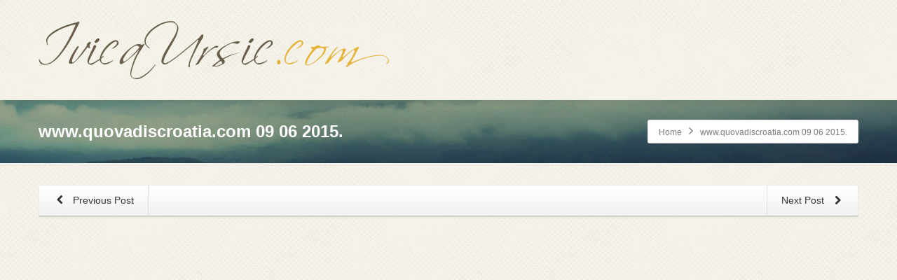

--- FILE ---
content_type: text/html; charset=utf-8
request_url: https://ivicaursic.com/www-quovadiscroatia-com-09-06-2015/
body_size: 11547
content:
<!DOCTYPE html>
<html class="no-js html-loading wf-active modern-browser responsive" lang="hr">
<head>
  <meta http-equiv="content-type" content="text/html; charset=utf-8">
  <meta name="viewport" content="width=device-width, maximum-scale=1.0, minimum-scale=1.0">
  <title>www.quovadiscroatia.com 09 06 2015. &#8211; Ivica Ursić</title>
  <style>
  img:is([sizes="auto" i], [sizes^="auto," i]) { contain-intrinsic-size: 3000px 1500px }
  </style>
  <link rel="alternate" type="application/rss+xml" title="Ivica Ursić &raquo; Kanal" href="/feed/">
  <script type="text/javascript">
  /* <![CDATA[ */
  window._wpemojiSettings = {"baseUrl":"https:\/\/s.w.org\/images\/core\/emoji\/15.1.0\/72x72\/","ext":".png","svgUrl":"https:\/\/s.w.org\/images\/core\/emoji\/15.1.0\/svg\/","svgExt":".svg","source":{"concatemoji":"https:\/\/ivicaursic.com\/wp-includes\/js\/wp-emoji-release.min.js?ver=6.8"}};
  /*! This file is auto-generated */
  !function(i,n){var o,s,e;function c(e){try{var t={supportTests:e,timestamp:(new Date).valueOf()};sessionStorage.setItem(o,JSON.stringify(t))}catch(e){}}function p(e,t,n){e.clearRect(0,0,e.canvas.width,e.canvas.height),e.fillText(t,0,0);var t=new Uint32Array(e.getImageData(0,0,e.canvas.width,e.canvas.height).data),r=(e.clearRect(0,0,e.canvas.width,e.canvas.height),e.fillText(n,0,0),new Uint32Array(e.getImageData(0,0,e.canvas.width,e.canvas.height).data));return t.every(function(e,t){return e===r[t]})}function u(e,t,n){switch(t){case"flag":return n(e,"\ud83c\udff3\ufe0f\u200d\u26a7\ufe0f","\ud83c\udff3\ufe0f\u200b\u26a7\ufe0f")?!1:!n(e,"\ud83c\uddfa\ud83c\uddf3","\ud83c\uddfa\u200b\ud83c\uddf3")&&!n(e,"\ud83c\udff4\udb40\udc67\udb40\udc62\udb40\udc65\udb40\udc6e\udb40\udc67\udb40\udc7f","\ud83c\udff4\u200b\udb40\udc67\u200b\udb40\udc62\u200b\udb40\udc65\u200b\udb40\udc6e\u200b\udb40\udc67\u200b\udb40\udc7f");case"emoji":return!n(e,"\ud83d\udc26\u200d\ud83d\udd25","\ud83d\udc26\u200b\ud83d\udd25")}return!1}function f(e,t,n){var r="undefined"!=typeof WorkerGlobalScope&&self instanceof WorkerGlobalScope?new OffscreenCanvas(300,150):i.createElement("canvas"),a=r.getContext("2d",{willReadFrequently:!0}),o=(a.textBaseline="top",a.font="600 32px Arial",{});return e.forEach(function(e){o[e]=t(a,e,n)}),o}function t(e){var t=i.createElement("script");t.src=e,t.defer=!0,i.head.appendChild(t)}"undefined"!=typeof Promise&&(o="wpEmojiSettingsSupports",s=["flag","emoji"],n.supports={everything:!0,everythingExceptFlag:!0},e=new Promise(function(e){i.addEventListener("DOMContentLoaded",e,{once:!0})}),new Promise(function(t){var n=function(){try{var e=JSON.parse(sessionStorage.getItem(o));if("object"==typeof e&&"number"==typeof e.timestamp&&(new Date).valueOf()<e.timestamp+604800&&"object"==typeof e.supportTests)return e.supportTests}catch(e){}return null}();if(!n){if("undefined"!=typeof Worker&&"undefined"!=typeof OffscreenCanvas&&"undefined"!=typeof URL&&URL.createObjectURL&&"undefined"!=typeof Blob)try{var e="postMessage("+f.toString()+"("+[JSON.stringify(s),u.toString(),p.toString()].join(",")+"));",r=new Blob([e],{type:"text/javascript"}),a=new Worker(URL.createObjectURL(r),{name:"wpTestEmojiSupports"});return void(a.onmessage=function(e){c(n=e.data),a.terminate(),t(n)})}catch(e){}c(n=f(s,u,p))}t(n)}).then(function(e){for(var t in e)n.supports[t]=e[t],n.supports.everything=n.supports.everything&&n.supports[t],"flag"!==t&&(n.supports.everythingExceptFlag=n.supports.everythingExceptFlag&&n.supports[t]);n.supports.everythingExceptFlag=n.supports.everythingExceptFlag&&!n.supports.flag,n.DOMReady=!1,n.readyCallback=function(){n.DOMReady=!0}}).then(function(){return e}).then(function(){var e;n.supports.everything||(n.readyCallback(),(e=n.source||{}).concatemoji?t(e.concatemoji):e.wpemoji&&e.twemoji&&(t(e.twemoji),t(e.wpemoji)))}))}((window,document),window._wpemojiSettings);
  /* ]]> */
  </script>
  <script type="text/javascript" src="//use.typekit.net/pgb4snz.js"></script>
  <script type="text/javascript">
  try{Typekit.load({
     active: function() {}
  });}catch(e){}
  </script>
  <style id='wp-emoji-styles-inline-css' type='text/css'>

        img.wp-smiley, img.emoji {
                display: inline !important;
                border: none !important;
                box-shadow: none !important;
                height: 1em !important;
                width: 1em !important;
                margin: 0 0.07em !important;
                vertical-align: -0.1em !important;
                background: none !important;
                padding: 0 !important;
        }
  </style>
  <link rel='stylesheet' id='wp-block-library-css' href='/wp-includes/css/dist/block-library/style.min.css?ver=6.8' type='text/css' media='all'>
  <style id='wp-block-library-theme-inline-css' type='text/css'>
  .wp-block-audio :where(figcaption){color:#555;font-size:13px;text-align:center}.is-dark-theme .wp-block-audio :where(figcaption){color:#ffffffa6}.wp-block-audio{margin:0 0 1em}.wp-block-code{border:1px solid #ccc;border-radius:4px;font-family:Menlo,Consolas,monaco,monospace;padding:.8em 1em}.wp-block-embed :where(figcaption){color:#555;font-size:13px;text-align:center}.is-dark-theme .wp-block-embed :where(figcaption){color:#ffffffa6}.wp-block-embed{margin:0 0 1em}.blocks-gallery-caption{color:#555;font-size:13px;text-align:center}.is-dark-theme .blocks-gallery-caption{color:#ffffffa6}:root :where(.wp-block-image figcaption){color:#555;font-size:13px;text-align:center}.is-dark-theme :root :where(.wp-block-image figcaption){color:#ffffffa6}.wp-block-image{margin:0 0 1em}.wp-block-pullquote{border-bottom:4px solid;border-top:4px solid;color:currentColor;margin-bottom:1.75em}.wp-block-pullquote cite,.wp-block-pullquote footer,.wp-block-pullquote__citation{color:currentColor;font-size:.8125em;font-style:normal;text-transform:uppercase}.wp-block-quote{border-left:.25em solid;margin:0 0 1.75em;padding-left:1em}.wp-block-quote cite,.wp-block-quote footer{color:currentColor;font-size:.8125em;font-style:normal;position:relative}.wp-block-quote:where(.has-text-align-right){border-left:none;border-right:.25em solid;padding-left:0;padding-right:1em}.wp-block-quote:where(.has-text-align-center){border:none;padding-left:0}.wp-block-quote.is-large,.wp-block-quote.is-style-large,.wp-block-quote:where(.is-style-plain){border:none}.wp-block-search .wp-block-search__label{font-weight:700}.wp-block-search__button{border:1px solid #ccc;padding:.375em .625em}:where(.wp-block-group.has-background){padding:1.25em 2.375em}.wp-block-separator.has-css-opacity{opacity:.4}.wp-block-separator{border:none;border-bottom:2px solid;margin-left:auto;margin-right:auto}.wp-block-separator.has-alpha-channel-opacity{opacity:1}.wp-block-separator:not(.is-style-wide):not(.is-style-dots){width:100px}.wp-block-separator.has-background:not(.is-style-dots){border-bottom:none;height:1px}.wp-block-separator.has-background:not(.is-style-wide):not(.is-style-dots){height:2px}.wp-block-table{margin:0 0 1em}.wp-block-table td,.wp-block-table th{word-break:normal}.wp-block-table :where(figcaption){color:#555;font-size:13px;text-align:center}.is-dark-theme .wp-block-table :where(figcaption){color:#ffffffa6}.wp-block-video :where(figcaption){color:#555;font-size:13px;text-align:center}.is-dark-theme .wp-block-video :where(figcaption){color:#ffffffa6}.wp-block-video{margin:0 0 1em}:root :where(.wp-block-template-part.has-background){margin-bottom:0;margin-top:0;padding:1.25em 2.375em}
  </style>
  <style id='classic-theme-styles-inline-css' type='text/css'>
  /*! This file is auto-generated */
  .wp-block-button__link{color:#fff;background-color:#32373c;border-radius:9999px;box-shadow:none;text-decoration:none;padding:calc(.667em + 2px) calc(1.333em + 2px);font-size:1.125em}.wp-block-file__button{background:#32373c;color:#fff;text-decoration:none}
  </style>
  <style id='global-styles-inline-css' type='text/css'>
  :root{--wp--preset--aspect-ratio--square: 1;--wp--preset--aspect-ratio--4-3: 4/3;--wp--preset--aspect-ratio--3-4: 3/4;--wp--preset--aspect-ratio--3-2: 3/2;--wp--preset--aspect-ratio--2-3: 2/3;--wp--preset--aspect-ratio--16-9: 16/9;--wp--preset--aspect-ratio--9-16: 9/16;--wp--preset--color--black: #000000;--wp--preset--color--cyan-bluish-gray: #abb8c3;--wp--preset--color--white: #ffffff;--wp--preset--color--pale-pink: #f78da7;--wp--preset--color--vivid-red: #cf2e2e;--wp--preset--color--luminous-vivid-orange: #ff6900;--wp--preset--color--luminous-vivid-amber: #fcb900;--wp--preset--color--light-green-cyan: #7bdcb5;--wp--preset--color--vivid-green-cyan: #00d084;--wp--preset--color--pale-cyan-blue: #8ed1fc;--wp--preset--color--vivid-cyan-blue: #0693e3;--wp--preset--color--vivid-purple: #9b51e0;--wp--preset--gradient--vivid-cyan-blue-to-vivid-purple: linear-gradient(135deg,rgba(6,147,227,1) 0%,rgb(155,81,224) 100%);--wp--preset--gradient--light-green-cyan-to-vivid-green-cyan: linear-gradient(135deg,rgb(122,220,180) 0%,rgb(0,208,130) 100%);--wp--preset--gradient--luminous-vivid-amber-to-luminous-vivid-orange: linear-gradient(135deg,rgba(252,185,0,1) 0%,rgba(255,105,0,1) 100%);--wp--preset--gradient--luminous-vivid-orange-to-vivid-red: linear-gradient(135deg,rgba(255,105,0,1) 0%,rgb(207,46,46) 100%);--wp--preset--gradient--very-light-gray-to-cyan-bluish-gray: linear-gradient(135deg,rgb(238,238,238) 0%,rgb(169,184,195) 100%);--wp--preset--gradient--cool-to-warm-spectrum: linear-gradient(135deg,rgb(74,234,220) 0%,rgb(151,120,209) 20%,rgb(207,42,186) 40%,rgb(238,44,130) 60%,rgb(251,105,98) 80%,rgb(254,248,76) 100%);--wp--preset--gradient--blush-light-purple: linear-gradient(135deg,rgb(255,206,236) 0%,rgb(152,150,240) 100%);--wp--preset--gradient--blush-bordeaux: linear-gradient(135deg,rgb(254,205,165) 0%,rgb(254,45,45) 50%,rgb(107,0,62) 100%);--wp--preset--gradient--luminous-dusk: linear-gradient(135deg,rgb(255,203,112) 0%,rgb(199,81,192) 50%,rgb(65,88,208) 100%);--wp--preset--gradient--pale-ocean: linear-gradient(135deg,rgb(255,245,203) 0%,rgb(182,227,212) 50%,rgb(51,167,181) 100%);--wp--preset--gradient--electric-grass: linear-gradient(135deg,rgb(202,248,128) 0%,rgb(113,206,126) 100%);--wp--preset--gradient--midnight: linear-gradient(135deg,rgb(2,3,129) 0%,rgb(40,116,252) 100%);--wp--preset--font-size--small: 13px;--wp--preset--font-size--medium: 20px;--wp--preset--font-size--large: 36px;--wp--preset--font-size--x-large: 42px;--wp--preset--spacing--20: 0.44rem;--wp--preset--spacing--30: 0.67rem;--wp--preset--spacing--40: 1rem;--wp--preset--spacing--50: 1.5rem;--wp--preset--spacing--60: 2.25rem;--wp--preset--spacing--70: 3.38rem;--wp--preset--spacing--80: 5.06rem;--wp--preset--shadow--natural: 6px 6px 9px rgba(0, 0, 0, 0.2);--wp--preset--shadow--deep: 12px 12px 50px rgba(0, 0, 0, 0.4);--wp--preset--shadow--sharp: 6px 6px 0px rgba(0, 0, 0, 0.2);--wp--preset--shadow--outlined: 6px 6px 0px -3px rgba(255, 255, 255, 1), 6px 6px rgba(0, 0, 0, 1);--wp--preset--shadow--crisp: 6px 6px 0px rgba(0, 0, 0, 1);}:where(.is-layout-flex){gap: 0.5em;}:where(.is-layout-grid){gap: 0.5em;}body .is-layout-flex{display: flex;}.is-layout-flex{flex-wrap: wrap;align-items: center;}.is-layout-flex > :is(*, div){margin: 0;}body .is-layout-grid{display: grid;}.is-layout-grid > :is(*, div){margin: 0;}:where(.wp-block-columns.is-layout-flex){gap: 2em;}:where(.wp-block-columns.is-layout-grid){gap: 2em;}:where(.wp-block-post-template.is-layout-flex){gap: 1.25em;}:where(.wp-block-post-template.is-layout-grid){gap: 1.25em;}.has-black-color{color: var(--wp--preset--color--black) !important;}.has-cyan-bluish-gray-color{color: var(--wp--preset--color--cyan-bluish-gray) !important;}.has-white-color{color: var(--wp--preset--color--white) !important;}.has-pale-pink-color{color: var(--wp--preset--color--pale-pink) !important;}.has-vivid-red-color{color: var(--wp--preset--color--vivid-red) !important;}.has-luminous-vivid-orange-color{color: var(--wp--preset--color--luminous-vivid-orange) !important;}.has-luminous-vivid-amber-color{color: var(--wp--preset--color--luminous-vivid-amber) !important;}.has-light-green-cyan-color{color: var(--wp--preset--color--light-green-cyan) !important;}.has-vivid-green-cyan-color{color: var(--wp--preset--color--vivid-green-cyan) !important;}.has-pale-cyan-blue-color{color: var(--wp--preset--color--pale-cyan-blue) !important;}.has-vivid-cyan-blue-color{color: var(--wp--preset--color--vivid-cyan-blue) !important;}.has-vivid-purple-color{color: var(--wp--preset--color--vivid-purple) !important;}.has-black-background-color{background-color: var(--wp--preset--color--black) !important;}.has-cyan-bluish-gray-background-color{background-color: var(--wp--preset--color--cyan-bluish-gray) !important;}.has-white-background-color{background-color: var(--wp--preset--color--white) !important;}.has-pale-pink-background-color{background-color: var(--wp--preset--color--pale-pink) !important;}.has-vivid-red-background-color{background-color: var(--wp--preset--color--vivid-red) !important;}.has-luminous-vivid-orange-background-color{background-color: var(--wp--preset--color--luminous-vivid-orange) !important;}.has-luminous-vivid-amber-background-color{background-color: var(--wp--preset--color--luminous-vivid-amber) !important;}.has-light-green-cyan-background-color{background-color: var(--wp--preset--color--light-green-cyan) !important;}.has-vivid-green-cyan-background-color{background-color: var(--wp--preset--color--vivid-green-cyan) !important;}.has-pale-cyan-blue-background-color{background-color: var(--wp--preset--color--pale-cyan-blue) !important;}.has-vivid-cyan-blue-background-color{background-color: var(--wp--preset--color--vivid-cyan-blue) !important;}.has-vivid-purple-background-color{background-color: var(--wp--preset--color--vivid-purple) !important;}.has-black-border-color{border-color: var(--wp--preset--color--black) !important;}.has-cyan-bluish-gray-border-color{border-color: var(--wp--preset--color--cyan-bluish-gray) !important;}.has-white-border-color{border-color: var(--wp--preset--color--white) !important;}.has-pale-pink-border-color{border-color: var(--wp--preset--color--pale-pink) !important;}.has-vivid-red-border-color{border-color: var(--wp--preset--color--vivid-red) !important;}.has-luminous-vivid-orange-border-color{border-color: var(--wp--preset--color--luminous-vivid-orange) !important;}.has-luminous-vivid-amber-border-color{border-color: var(--wp--preset--color--luminous-vivid-amber) !important;}.has-light-green-cyan-border-color{border-color: var(--wp--preset--color--light-green-cyan) !important;}.has-vivid-green-cyan-border-color{border-color: var(--wp--preset--color--vivid-green-cyan) !important;}.has-pale-cyan-blue-border-color{border-color: var(--wp--preset--color--pale-cyan-blue) !important;}.has-vivid-cyan-blue-border-color{border-color: var(--wp--preset--color--vivid-cyan-blue) !important;}.has-vivid-purple-border-color{border-color: var(--wp--preset--color--vivid-purple) !important;}.has-vivid-cyan-blue-to-vivid-purple-gradient-background{background: var(--wp--preset--gradient--vivid-cyan-blue-to-vivid-purple) !important;}.has-light-green-cyan-to-vivid-green-cyan-gradient-background{background: var(--wp--preset--gradient--light-green-cyan-to-vivid-green-cyan) !important;}.has-luminous-vivid-amber-to-luminous-vivid-orange-gradient-background{background: var(--wp--preset--gradient--luminous-vivid-amber-to-luminous-vivid-orange) !important;}.has-luminous-vivid-orange-to-vivid-red-gradient-background{background: var(--wp--preset--gradient--luminous-vivid-orange-to-vivid-red) !important;}.has-very-light-gray-to-cyan-bluish-gray-gradient-background{background: var(--wp--preset--gradient--very-light-gray-to-cyan-bluish-gray) !important;}.has-cool-to-warm-spectrum-gradient-background{background: var(--wp--preset--gradient--cool-to-warm-spectrum) !important;}.has-blush-light-purple-gradient-background{background: var(--wp--preset--gradient--blush-light-purple) !important;}.has-blush-bordeaux-gradient-background{background: var(--wp--preset--gradient--blush-bordeaux) !important;}.has-luminous-dusk-gradient-background{background: var(--wp--preset--gradient--luminous-dusk) !important;}.has-pale-ocean-gradient-background{background: var(--wp--preset--gradient--pale-ocean) !important;}.has-electric-grass-gradient-background{background: var(--wp--preset--gradient--electric-grass) !important;}.has-midnight-gradient-background{background: var(--wp--preset--gradient--midnight) !important;}.has-small-font-size{font-size: var(--wp--preset--font-size--small) !important;}.has-medium-font-size{font-size: var(--wp--preset--font-size--medium) !important;}.has-large-font-size{font-size: var(--wp--preset--font-size--large) !important;}.has-x-large-font-size{font-size: var(--wp--preset--font-size--x-large) !important;}
  :where(.wp-block-post-template.is-layout-flex){gap: 1.25em;}:where(.wp-block-post-template.is-layout-grid){gap: 1.25em;}
  :where(.wp-block-columns.is-layout-flex){gap: 2em;}:where(.wp-block-columns.is-layout-grid){gap: 2em;}
  :root :where(.wp-block-pullquote){font-size: 1.5em;line-height: 1.6;}
  </style>
  <link rel='stylesheet' id='contact-form-7-css' href='/wp-content/plugins/contact-form-7/includes/css/styles.css?ver=6.0.6' type='text/css' media='all'>
  <link rel='stylesheet' id='wrve-css-css' href='/wp-content/plugins/responsive-video-embed/css/rve.min.css?ver=6.8' type='text/css' media='all'>
  <link rel='stylesheet' id='theme-frontend-style-css' href='/wp-content/themes/envision/lib/css/style.min.css?ver=3.7.0' type='text/css' media='all'>
  <link rel='stylesheet' id='theme-bootstrap-responsive-1170-css' href='/wp-content/themes/envision/lib/css/bootstrap-responsive-1170.min.css?ver=3.7.0' type='text/css' media='all'>
  <link rel='stylesheet' id='theme-fontawesome-css' href='/wp-content/themes/envision/includes/modules/module.fontawesome/source/css/font-awesome.min.css?ver=3.7.0' type='text/css' media='all'>
  <link rel='stylesheet' id='theme-icomoon-css' href='/wp-content/themes/envision/includes/modules/module.icomoon/source/css/icomoon.css?ver=3.7.0' type='text/css' media='all'>
  <link rel='stylesheet' id='theme-skin' href='/wp-content/uploads/2022/01/Default-Skin_54ce98c851b37c14ba88fe891dd1e475.css?8rEW2IYCKH' type='text/css' media='all'>
  <script type='text/javascript'>
  var CloudFwOp = {"themeurl":"https:\/\/ivicaursic.com\/wp-content\/themes\/envision","ajaxUrl":"https:\/\/ivicaursic.com\/wp-admin\/admin-ajax.php","device":"widescreen","RTL":false,"SSL":true,"protocol":"https","responsive":true,"lang":"hr","sticky_header":false,"header_overlapping":false,"navigation_event":"hover","sticky_header_offset":0,"nav_hover_delay":"0","uniform_elements":true,"disable_prettyphoto_on_mobile":true,"text_close":"Close","gallery_overlay_opacity":"90"};
  </script>
  <script type="text/javascript" src="/wp-includes/js/jquery/jquery.min.js?ver=3.7.1" id="jquery-core-js"></script>
  <script type="text/javascript" src="/wp-includes/js/jquery/jquery-migrate.min.js?ver=3.4.1" id="jquery-migrate-js"></script>
  <script type="text/javascript" src="/wp-content/plugins/revslider/public/assets/js/rbtools.min.js?ver=6.6.16" async id="tp-tools-js"></script>
  <script type="text/javascript" src="/wp-content/plugins/revslider/public/assets/js/rs6.min.js?ver=6.6.16" async id="revmin-js"></script>
  <link rel="https://api.w.org/" href="/wp-json/">
  <link rel="alternate" title="JSON" type="application/json" href="/wp-json/wp/v2/posts/1566">
  <link rel="EditURI" type="application/rsd+xml" title="RSD" href="/xmlrpc.php?rsd">
  <link rel="canonical" href="/www-quovadiscroatia-com-09-06-2015/">
  <link rel='shortlink' href='/?p=1566'>
  <link rel="alternate" title="oEmbed (JSON)" type="application/json+oembed" href="/wp-json/oembed/1.0/embed?url=https%3A%2F%2Fivicaursic.com%2Fwww-quovadiscroatia-com-09-06-2015%2F">
  <link rel="alternate" title="oEmbed (XML)" type="text/xml+oembed" href="/wp-json/oembed/1.0/embed?url=https%3A%2F%2Fivicaursic.com%2Fwww-quovadiscroatia-com-09-06-2015%2F&#038;format=xml">
  <link rel="shortcut icon" href="/wp-content/uploads/2015/08/Untitled-1.ico">
  <link rel='stylesheet' id='rs-plugin-settings-css' href='/wp-content/plugins/revslider/public/assets/css/rs6.css?ver=6.6.16' type='text/css' media='all'>
  <style id='rs-plugin-settings-inline-css' type='text/css'>
  .tp-caption.caption-primary{font-weight:300;font-size:30px;line-height:36px}.tp-caption.caption-white-background{padding:10px 20px;-moz-border-radius:3px;-webkit-border-radius:3px;border-radius:3px;font-weight:300;font-size:24px;line-height:30px;color:#0197ec;background-color:#fff;-webkit-box-shadow:0 1px 2px rgba(0,0,0,.25);-moz-box-shadow:0 1px 2px rgba(0,0,0,.25);box-shadow:0 1px 2px rgba(0,0,0,.25)}.tp-caption.caption-long-text{font-weight:300;font-size:20px;line-height:24px;color:#333;text-align:justify}.tp-caption.noshadow{}.tp-caption a{color:#ff7302;text-shadow:none;-webkit-transition:all 0.2s ease-out;-moz-transition:all 0.2s ease-out;-o-transition:all 0.2s ease-out;-ms-transition:all 0.2s ease-out}.tp-caption a:hover{color:#ffa902}
  </style>
  <style id="dynamic-css" type="text/css">
  #titlebar {background-image: url('/wp-content/uploads/2018/02/bg2.jpg');  -webkit-background-size: cover; -moz-background-size: cover; -o-background-size: cover; background-size: cover; filter: progid:DXImageTransform.Microsoft.AlphaImageLoader(src='/wp-content/uploads/2018/02/bg2.jpg',sizingMethod='scale'); -ms-filter: "progid:DXImageTransform.Microsoft.AlphaImageLoader(src='/wp-content/uploads/2018/02/bg2.jpg', sizingMethod='scale')";} #titlebar-title {color: #fff;} 
  </style>
  <link href="/player/video-js.css" rel="stylesheet" type="text/css">
  <script src="/player/video.js"></script>
  <link rel="icon" href="/wp-content/uploads/2020/08/logob.png" sizes="32x32">
  <link rel="icon" href="/wp-content/uploads/2020/08/logob.png" sizes="192x192">
  <link rel="apple-touch-icon" href="/wp-content/uploads/2020/08/logob.png">
  <meta name="msapplication-TileImage" content="https://ivicaursic.com/wp-content/uploads/2020/08/logob.png">
  <script>
  function setREVStartSize(e){
                        //window.requestAnimationFrame(function() {
                                window.RSIW = window.RSIW===undefined ? window.innerWidth : window.RSIW;
                                window.RSIH = window.RSIH===undefined ? window.innerHeight : window.RSIH;
                                try {
                                        var pw = document.getElementById(e.c).parentNode.offsetWidth,
                                                newh;
                                        pw = pw===0 || isNaN(pw) || (e.l=="fullwidth" || e.layout=="fullwidth") ? window.RSIW : pw;
                                        e.tabw = e.tabw===undefined ? 0 : parseInt(e.tabw);
                                        e.thumbw = e.thumbw===undefined ? 0 : parseInt(e.thumbw);
                                        e.tabh = e.tabh===undefined ? 0 : parseInt(e.tabh);
                                        e.thumbh = e.thumbh===undefined ? 0 : parseInt(e.thumbh);
                                        e.tabhide = e.tabhide===undefined ? 0 : parseInt(e.tabhide);
                                        e.thumbhide = e.thumbhide===undefined ? 0 : parseInt(e.thumbhide);
                                        e.mh = e.mh===undefined || e.mh=="" || e.mh==="auto" ? 0 : parseInt(e.mh,0);
                                        if(e.layout==="fullscreen" || e.l==="fullscreen")
                                                newh = Math.max(e.mh,window.RSIH);
                                        else{
                                                e.gw = Array.isArray(e.gw) ? e.gw : [e.gw];
                                                for (var i in e.rl) if (e.gw[i]===undefined || e.gw[i]===0) e.gw[i] = e.gw[i-1];
                                                e.gh = e.el===undefined || e.el==="" || (Array.isArray(e.el) && e.el.length==0)? e.gh : e.el;
                                                e.gh = Array.isArray(e.gh) ? e.gh : [e.gh];
                                                for (var i in e.rl) if (e.gh[i]===undefined || e.gh[i]===0) e.gh[i] = e.gh[i-1];
                                                                                        
                                                var nl = new Array(e.rl.length),
                                                        ix = 0,
                                                        sl;
                                                e.tabw = e.tabhide>=pw ? 0 : e.tabw;
                                                e.thumbw = e.thumbhide>=pw ? 0 : e.thumbw;
                                                e.tabh = e.tabhide>=pw ? 0 : e.tabh;
                                                e.thumbh = e.thumbhide>=pw ? 0 : e.thumbh;
                                                for (var i in e.rl) nl[i] = e.rl[i]<window.RSIW ? 0 : e.rl[i];
                                                sl = nl[0];
                                                for (var i in nl) if (sl>nl[i] && nl[i]>0) { sl = nl[i]; ix=i;}
                                                var m = pw>(e.gw[ix]+e.tabw+e.thumbw) ? 1 : (pw-(e.tabw+e.thumbw)) / (e.gw[ix]);
                                                newh =  (e.gh[ix] * m) + (e.tabh + e.thumbh);
                                        }
                                        var el = document.getElementById(e.c);
                                        if (el!==null && el) el.style.height = newh+"px";
                                        el = document.getElementById(e.c+"_wrapper");
                                        if (el!==null && el) {
                                                el.style.height = newh+"px";
                                                el.style.display = "block";
                                        }
                                } catch(e){
                                        console.log("Failure at Presize of Slider:" + e)
                                }
                        //});
                  };
  </script>
  <style type="text/css" id="wp-custom-css">
                        #comments {display: none;}

  .wp-block-embed__wrapper:before {
    padding-top: 0px!important;
  }               
  </style>
</head>
<body class="wp-singular post-template-default single single-post postid-1566 single-format-standard wp-embed-responsive wp-theme-envision run is-loaded-core-plugin layout--fullwidth ui--side-panel-position-left ui--mobile-navigation-style-default">
  <div id="side-panel-pusher">
    <div id="main-container">
      <div id="page-wrap">
        <header id="page-header" class="clearfix">
          <div id="header-container" class="header-style-1 logo-position-left navigation-position-right sticky-logo-position-left sticky-navigation-position-right no-stuck clearfix" data-responsive="{&quot;css&quot;:{&quot;padding-bottom&quot;:{&quot;phone&quot;:0,&quot;tablet&quot;:20,&quot;widescreen&quot;:0}}}">
            <div id="header-container-background"></div>
            <div class="container relative">
              <div id="logo">
                <a href="/"><img id="logo-desktop" class="visible-desktop" src="/wp-content/uploads/2018/02/logob.png" data-at2x="https://ivicaursic.com/wp-content/uploads/2018/02/logob2x.png" alt="Ivica Ursić" style="margin-top: 30px; margin-bottom: 30px;"> <img id="logo-tablet" class="visible-tablet" src="/wp-content/uploads/2018/02/logob.png" data-at2x="https://ivicaursic.com/wp-content/uploads/2018/02/logob2x.png" alt="Ivica Ursić" style="margin-top: 40px; margin-bottom: 20px;"> <img id="logo-phone" class="visible-phone" src="/wp-content/uploads/2018/02/logob.png" data-at2x="https://ivicaursic.com/wp-content/uploads/2018/02/logob2x.png" alt="Ivica Ursić" style="margin-top: 20px; margin-bottom: 20px;"></a>
                <div id="header-navigation-toggle">
                  <a href="javascript:;"><i class="fontawesome-align-justify ui--caret"></i><span class="header-navigation-toogle-text">Navigation</span></a>
                </div>
              </div>
              <nav id="navigation" class="without-navigation-holder ui-row header-style-1"></nav>
            </div>
          </div>
        </header>
        <div id="titlebar" class="cover">
          <div class="container relative">
            <div id="titlebar-text">
              <h2 id="titlebar-title">www.quovadiscroatia.com 09 06 2015.</h2>
            </div>
            <div id="titlebar-breadcrumb">
              <div id="breadcrumb" class="ui--box-alias centerVertical">
                <div class="ui-bc ui-breadcrumbs breadcrumbs" itemscope itemtype="http://schema.org/BreadcrumbList">
                  <span class="ui-bc-item ui-bc-first" itemprop="itemListElement" itemscope itemtype="http://schema.org/ListItem"><a href="/" itemprop="item" rel="home"><span itemprop="name">Home</span></a>
                  <meta itemprop="position" content="0"></span> <span class="ui-bc-seperator"><i class="ui--caret fontawesome-angle-right px18"></i></span> <span class="ui-bc-item ui-bc-last"><span>www.quovadiscroatia.com 09 06 2015.</span></span>
                </div>
              </div>
            </div>
          </div>
        </div>
        <div id="page-content" class="no-sidebar-layout">
          <div class="container">
            <div id="the-content">
              <div id="blog-1" class="ui--blog ui--blog-wrapper ui--pass" data-layout="single" data-columns="1">
                <div class="ui--blog-item clearfix layout--single">
                  <div class="ui--custom-menu-bar ui--gradient ui--gradient-grey hover-effect ui--type-splitted ui--height-thin ui--box orientation-horizontal ui--height-normal text-center clearfix">
                    <ul class="unstyled clearfix">
                      <li class="first-item pull-right ui--icon-position-right" title="www.zoranvukman.com 10 06 2015">
                        <a href="/www-zoranvukman-com-10-06-2015/">Next Post <i class="ui--icon fontawesome-chevron-right icon-inline-block" style="font-size: 14px; width: 18px; height: 18px;"></i></a>
                      </li>
                      <li class="last-item pull-left ui--icon-position-left" title="www.hrsvijet.net 08 06 2015">
                        <a href="/www-hrsvijet-net-08-06-2015/"><i class="ui--icon fontawesome-chevron-left icon-inline-block" style="font-size: 14px; width: 18px; height: 18px;"></i> Previous Post</a>
                      </li>
                    </ul>
                  </div>
                  <div class="ui--blog-content-wrapper">
                    <div class="ui--blog-content">
                      <p><img fetchpriority="high" decoding="async" class="size-full wp-image-1564" src="/wp-content/uploads/2015/06/images_pogani.jpg" border="0" alt="" width="650" height="501" srcset="/wp-content/uploads/2015/06/images_pogani.jpg 650w, /wp-content/uploads/2015/06/images_pogani-300x231.jpg 300w" sizes="(max-width: 650px) 100vw, 650px"></p>
                      <p class="MsoNormal" style="margin: 4.35pt 0cm 3.05pt; line-height: 150%; background-image: initial; background-attachment: initial; background-size: initial; background-origin: initial; background-clip: initial; background-position: initial; background-repeat: initial;"><strong><span style="text-decoration: underline;"><span style="font-size: 12.0pt; line-height: 150%; font-family: 'Verdana','sans-serif'; mso-fareast-font-family: 'Times New Roman'; mso-bidi-font-family: 'Times New Roman'; color: #444444; mso-font-kerning: 18.0pt; mso-fareast-language: HR;">&nbsp;</span></span></strong></p>
                      <p class="MsoNormal" style="margin: 4.35pt 0cm 3.05pt; line-height: 150%; background-image: initial; background-attachment: initial; background-size: initial; background-origin: initial; background-clip: initial; background-position: initial; background-repeat: initial;"><strong><span style="text-decoration: underline;"><span style="font-size: 12.0pt; line-height: 150%; font-family: 'Verdana','sans-serif'; mso-fareast-font-family: 'Times New Roman'; mso-bidi-font-family: 'Times New Roman'; color: #444444; mso-font-kerning: 18.0pt; mso-fareast-language: HR;">Rodna ideologija nas vraća u poganstvo</span></span></strong></p>
                      <p class="MsoNormal" style="margin: 4.35pt 0cm 3.05pt; line-height: 150%; background-image: initial; background-attachment: initial; background-size: initial; background-origin: initial; background-clip: initial; background-position: initial; background-repeat: initial;"><strong><span style="text-decoration: underline;"><span style="font-size: 12.0pt; line-height: 150%; font-family: 'Verdana','sans-serif'; mso-fareast-font-family: 'Times New Roman'; mso-bidi-font-family: 'Times New Roman'; color: #444444; mso-font-kerning: 18.0pt; mso-fareast-language: HR;">&nbsp;</span></span></strong></p>
                      <p style="margin: 0cm 0cm 9.15pt; text-align: justify; line-height: 150%; background-image: initial; background-attachment: initial; background-size: initial; background-origin: initial; background-clip: initial; background-position: initial; background-repeat: initial;"><strong><span style="font-size: 10.0pt; line-height: 150%; font-family: 'Verdana','sans-serif'; color: #4b4b4b;">Dok američka javnost bruji zbog pojavljivanja transrodne osobe na naslovnici visokotiražnog časopisa</span></strong><span class="apple-converted-space"><strong><span style="font-size: 10.0pt; line-height: 150%; font-family: 'Verdana','sans-serif'; color: #4b4b4b;">&nbsp;</span></strong></span><em><strong><span style="font-size: 10.0pt; line-height: 150%; font-family: 'Verdana','sans-serif'; color: #4b4b4b;">Vanity Fair</span></strong></em><span class="apple-converted-space"><strong><span style="font-size: 10.0pt; line-height: 150%; font-family: 'Verdana','sans-serif'; color: #4b4b4b;">&nbsp;</span></strong></span><span style="font-size: 10.0pt; line-height: 150%; font-family: 'Verdana','sans-serif'; color: #4b4b4b;">(vidi sliku dolje)</span><strong><span style="font-size: 10.0pt; line-height: 150%; font-family: 'Verdana','sans-serif'; color: #4b4b4b;">, jedan od vodećih prelata u Americi je osudio širenje</span></strong> <span style="font-size: 10.0pt; line-height: 150%; font-family: 'Verdana','sans-serif'; color: #4b4b4b;">“rodne ideologije”</span><strong><span style="font-size: 10.0pt; line-height: 150%; font-family: 'Verdana','sans-serif'; color: #4b4b4b;">, te upozorio kako ona prijeti samim temeljima vjere Crkve.</span></strong></p>
                      <p style="margin: 0cm 0cm 9.15pt; text-align: justify; line-height: 150%; background-image: initial; background-attachment: initial; background-size: initial; background-origin: initial; background-clip: initial; background-position: initial; background-repeat: initial;"><strong><span style="font-size: 10.0pt; line-height: 150%; font-family: 'Verdana','sans-serif'; color: #4b4b4b;">U svom govoru u New Yorku na konferenciji</span></strong><span class="apple-converted-space"><strong><span style="font-size: 10.0pt; line-height: 150%; font-family: 'Verdana','sans-serif'; color: #4b4b4b;">&nbsp;</span></strong></span><em><strong><span style="font-size: 10.0pt; line-height: 150%; font-family: 'Verdana','sans-serif'; color: #4b4b4b;">Sacra Liturgia</span></strong></em><strong><span style="font-size: 10.0pt; line-height: 150%; font-family: 'Verdana','sans-serif'; color: #4b4b4b;">, nadbiskup San Francisca Salvatore Cordileone, naglasio je jednu točku koju smatra neprihvatljivim razvojem američkog pogleda na seksualnost.</span></strong></p>
                      <p style="margin: 0cm 0cm 9.15pt; text-align: justify; line-height: 150%; background-image: initial; background-attachment: initial; background-size: initial; background-origin: initial; background-clip: initial; background-position: initial; background-repeat: initial;"><strong><span style="font-size: 10.0pt; line-height: 150%; font-family: 'Verdana','sans-serif'; color: #4b4b4b;">Rekao je kako ono što je i sam papa Franjo također kritizirao kao</span></strong> <span style="font-size: 10.0pt; line-height: 150%; font-family: 'Verdana','sans-serif'; color: #4b4b4b;">“rodnu ideologiju”</span> <strong><span style="font-size: 10.0pt; line-height: 150%; font-family: 'Verdana','sans-serif'; color: #4b4b4b;">predstavlja ne samo prijetnju za društvo, nego i za samu vjeru.</span></strong></p>
                      <p style="margin: 0cm 0cm 9.15pt; text-align: justify; line-height: 150%; background-image: initial; background-attachment: initial; background-size: initial; background-origin: initial; background-clip: initial; background-position: initial; background-repeat: initial;"><strong><span style="font-size: 10.0pt; line-height: 150%; font-family: 'Verdana','sans-serif'; color: #4b4b4b;">To je zato što se kršćanstvo temelji na onome što Cordileone zove biološkom realnošću</span></strong> <span style="font-size: 10.0pt; line-height: 150%; font-family: 'Verdana','sans-serif'; color: #4b4b4b;">“Bogom dane komplementarnosti”</span> <strong><span style="font-size: 10.0pt; line-height: 150%; font-family: 'Verdana','sans-serif'; color: #4b4b4b;">muško-ženskih odnosa.</span></strong></p>
                      <p style="margin: 0cm 0cm 9.15pt; text-align: justify; line-height: 150%; background-image: initial; background-attachment: initial; background-size: initial; background-origin: initial; background-clip: initial; background-position: initial; background-repeat: initial;"><strong><span style="font-size: 10.0pt; line-height: 150%; font-family: 'Verdana','sans-serif'; color: #4b4b4b;">–</span></strong> <span style="font-size: 10.0pt; line-height: 150%; font-family: 'Verdana','sans-serif'; color: #4b4b4b;">“</span><span style="font-size: 10.0pt; line-height: 150%; font-family: 'Verdana','sans-serif'; color: #4b4b4b;"><em>Zato je Bog koristio brak kao primarni sveti “znak” (simbol) našeg odnosa s Njim</em></span><span style="font-size: 10.0pt; line-height: 150%; font-family: 'Verdana','sans-serif'; color: #4b4b4b;">“</span><strong><span style="font-size: 10.0pt; line-height: 150%; font-family: 'Verdana','sans-serif'; color: #4b4b4b;">, rekao je, pozivajući se na jednog autora koji je opisao Boga kao “hetero” i muškarca, i Izrael kao “hetero”, i ženu – prema tome njihova privlačnost ih upućuje jedno prema drugome.</span></strong></p>
                      <p style="margin: 0cm 0cm 9.15pt; text-align: justify; line-height: 150%; background-image: initial; background-attachment: initial; background-size: initial; background-origin: initial; background-clip: initial; background-position: initial; background-repeat: initial;"><strong><span style="font-size: 10.0pt; line-height: 150%; font-family: 'Verdana','sans-serif'; color: #4b4b4b;">–</span></strong> <span style="font-size: 10.0pt; line-height: 150%; font-family: 'Verdana','sans-serif'; color: #4b4b4b;">“</span><span style="font-size: 10.0pt; line-height: 150%; font-family: 'Verdana','sans-serif'; color: #4b4b4b;"><em>Sve je priča o braku. Božji bračni savez s Izraelom je ispunjen u Kristovoj krvnoj žrtvi na križu, uspostavivši novi i vječni savez između Njega, zaručnika i Njegove zaručnice, Crkve</em></span><span style="font-size: 10.0pt; line-height: 150%; font-family: 'Verdana','sans-serif'; color: #4b4b4b;">.”</span></p>
                      <p style="margin: 0cm 0cm 9.15pt; text-align: justify; line-height: 150%; background-image: initial; background-attachment: initial; background-size: initial; background-origin: initial; background-clip: initial; background-position: initial; background-repeat: initial;"><strong><span style="font-size: 10.0pt; line-height: 150%; font-family: 'Verdana','sans-serif'; color: #4b4b4b;">–</span></strong> <span style="font-size: 10.0pt; line-height: 150%; font-family: 'Verdana','sans-serif'; color: #4b4b4b;">“</span><span style="font-size: 10.0pt; line-height: 150%; font-family: 'Verdana','sans-serif'; color: #4b4b4b;"><em>Kada kultura više ne može pojmiti ove prirodne istine</em>“, <strong>nastavio je nadbiskup,</strong> “<em>onda sami temelji našeg učenja nestaju i ništa od onoga što nudimo neće više imati smisla.</em></span><span style="font-size: 10.0pt; line-height: 150%; font-family: 'Verdana','sans-serif'; color: #4b4b4b;">“</span></p>
                      <p style="margin: 0cm 0cm 9.15pt; text-align: justify; line-height: 150%; background-image: initial; background-attachment: initial; background-size: initial; background-origin: initial; background-clip: initial; background-position: initial; background-repeat: initial;"><strong><span style="font-size: 10.0pt; line-height: 150%; font-family: 'Verdana','sans-serif'; color: #4b4b4b;">Prema Cordileoneu neizbježan rezultat</span></strong> <span style="font-size: 10.0pt; line-height: 150%; font-family: 'Verdana','sans-serif'; color: #4b4b4b;">“</span><span style="font-size: 10.0pt; line-height: 150%; font-family: 'Verdana','sans-serif'; color: #4b4b4b;"><em>je vraćanje na staro poganstvo, ali s jedinstvenim, postmodernim varijacijama na stare teme, kao što su praksa žrtvovanja djece, obožavanje ženskih božanstava, ili kult svećenica.</em></span><span style="font-size: 10.0pt; line-height: 150%; font-family: 'Verdana','sans-serif'; color: #4b4b4b;">“</span></p>
                      <p style="margin: 0cm 0cm 9.15pt; text-align: justify; line-height: 150%; background-image: initial; background-attachment: initial; background-size: initial; background-origin: initial; background-clip: initial; background-position: initial; background-repeat: initial;"><strong><span style="font-size: 10.0pt; line-height: 150%; font-family: 'Verdana','sans-serif'; color: #4b4b4b;"><span style="color: #6f0000;">Izvor</span></span></strong></p>
                      <p style="margin: 0cm 0cm 9.15pt; text-align: justify; line-height: 150%; background-image: initial; background-attachment: initial; background-size: initial; background-origin: initial; background-clip: initial; background-position: initial; background-repeat: initial;"><strong><span style="font-size: 10.0pt; line-height: 150%; font-family: 'Verdana','sans-serif'; color: #4b4b4b;">http://cal-catholic.com/?p=18883</span></strong></p>
                      <p style="margin: 0cm 0cm 9.15pt; text-align: justify; line-height: 150%; background-image: initial; background-attachment: initial; background-size: initial; background-origin: initial; background-clip: initial; background-position: initial; background-repeat: initial;"><span style="color: #4b4b4b; font-family: Verdana, sans-serif; font-size: 10pt; line-height: 1.3em;"><img decoding="async" class="size-full wp-image-1565" src="/wp-content/uploads/2015/06/images_poganstvo2.jpg" border="0" alt="" width="550" height="345" srcset="/wp-content/uploads/2015/06/images_poganstvo2.jpg 550w, /wp-content/uploads/2015/06/images_poganstvo2-300x188.jpg 300w" sizes="(max-width: 550px) 100vw, 550px"></span></p>
                      <p style="margin: 0cm 0cm 9.15pt; text-align: justify; line-height: 150%; background-image: initial; background-attachment: initial; background-size: initial; background-origin: initial; background-clip: initial; background-position: initial; background-repeat: initial;"><strong style="font-size: 12.1599998474121px; line-height: 1.3em;"><em><span style="font-size: 10.0pt; font-family: 'Verdana','sans-serif'; color: black; mso-themecolor: text1;">Bruce Jenner made his debut as Caitlyn Jenner when&nbsp;</span></em></strong><strong style="font-size: 12.1599998474121px; line-height: 1.3em;"><em><span style="font-size: 10.0pt; font-family: 'Verdana','sans-serif'; color: black; mso-themecolor: text1;">the upcoming Vanity Fair cover was released this week.</span></em></strong></p>
                      <p style="margin: 0cm 0cm 9.15pt; text-align: justify; background-image: initial; background-attachment: initial; background-size: initial; background-origin: initial; background-clip: initial; background-position: initial; background-repeat: initial;">&nbsp;</p>
                    </div>
                  </div>
                  <div class="ui--meta-like-shortcode">
                    <span class="ui--meta-like effect"><a href="#" class="ui--likes" title="Like this" data-post-id="1566" data-options="{&quot;zero&quot;:&quot;&lt;i class=\&quot;fontawesome-heart\&quot;&gt;&lt;\/i&gt; &lt;span&gt;&lt;strong&gt;Like&lt;\/strong&gt; this post!&lt;\/span&gt;&quot;,&quot;one&quot;:&quot;&lt;i class=\&quot;fontawesome-heart\&quot;&gt;&lt;\/i&gt; &lt;span&gt;&lt;strong&gt;%d&lt;\/strong&gt; Like&lt;\/span&gt;&quot;,&quot;more&quot;:&quot;&lt;i class=\&quot;fontawesome-heart\&quot;&gt;&lt;\/i&gt; &lt;span&gt;&lt;strong&gt;%d&lt;\/strong&gt; Likes&lt;\/span&gt;&quot;}"><span class="ui--likes-count"><i class="fontawesome-heart"></i> <span><strong>Like</strong> this post!</span></span></a></span>
                  </div>
                </div>
                <div class="ui--custom-menu-bar ui--gradient ui--gradient-grey hover-effect ui--type-splitted ui--height-thin ui--box orientation-horizontal ui--height-normal text-center clearfix">
                  <ul class="unstyled clearfix">
                    <li class="first-item pull-right ui--icon-position-right" title="www.zoranvukman.com 10 06 2015">
                      <a href="/www-zoranvukman-com-10-06-2015/">Next Post <i class="ui--icon fontawesome-chevron-right icon-inline-block" style="font-size: 14px; width: 18px; height: 18px;"></i></a>
                    </li>
                    <li class="last-item pull-left ui--icon-position-left" title="www.hrsvijet.net 08 06 2015">
                      <a href="/www-hrsvijet-net-08-06-2015/"><i class="ui--icon fontawesome-chevron-left icon-inline-block" style="font-size: 14px; width: 18px; height: 18px;"></i> Previous Post</a>
                    </li>
                  </ul>
                </div>
              </div>
            </div>
          </div>
        </div>
        <footer class="ui--footer ui-dark">
          <div id="footer-widgets">
            <div class="container">
              <div id="footer-widgets-row1">
                <div class="ui-row row">
                  <aside class="widget-area span9">
                    <div id="cloudfw_mailchimp-2" class="widget widget-footer widget_cloudfw_mailChimp">
                      <h4 class="footer-widget-title ui--widget-title">Pribilježite se za <strong>Newsletter</strong></h4>
                      <div id="mc_embed_signup">
                        <form action="/" method="post" id="mc-embedded-subscribe-form" name="mc-embedded-subscribe-form" class="validate" target="_blank" novalidate="">
                          <div class="ui--mailchimp mc-field-group">
                            <input type="email" value="" name="EMAIL" placeholder="Email Adresa" class="required email" id="mce-EMAIL"> <button type="submit" value="Pribilježi se" name="subscribe" id="mc-embedded-subscribe" class="btn btn-primary">Pribilježi se</button>
                          </div>
                          <div id="mce-responses" class="clearfix">
                            <div class="response" id="mce-error-response" style="display:none"></div>
                            <div class="response" id="mce-success-response" style="display:none"></div>
                          </div>
                        </form>
                      </div>
                    </div>
                  </aside>
                  <aside class="widget-area span3">
                    <div id="text-2" class="widget widget-footer widget_text">
                      <div class="textwidget">
                        <div class="ui--image-wrap clearfix"><img loading="lazy" decoding="async" width="500" height="83" src="/wp-content/uploads/2018/02/logo-1.png" class="ui--image ui--animation" alt="" id="ui--image-1" srcset="/wp-content/uploads/2018/02/logo-1.png 500w, /wp-content/uploads/2018/02/logo-1-300x50.png 300w" sizes="auto, (max-width: 500px) 100vw, 500px"></div>
                      </div>
                    </div>
                  </aside>
                </div>
              </div>
            </div>
          </div>
          <div id="footer-bottom" class="">
            <div class="container">
              <div id="footer-texts" class="pull-left">
                <strong>Ivica Ursić</strong> © 2025 - by studioP
              </div>
            </div>
          </div>
        </footer>
      </div>
    </div>
  </div>
  <script>
                        window.RS_MODULES = window.RS_MODULES || {};
                        window.RS_MODULES.modules = window.RS_MODULES.modules || {};
                        window.RS_MODULES.waiting = window.RS_MODULES.waiting || [];
                        window.RS_MODULES.defered = false;
                        window.RS_MODULES.moduleWaiting = window.RS_MODULES.moduleWaiting || {};
                        window.RS_MODULES.type = 'compiled';
  </script> 
  <script type="speculationrules">


  {"prefetch":[{"source":"document","where":{"and":[{"href_matches":"\/*"},{"not":{"href_matches":["\/wp-*.php","\/wp-admin\/*","\/wp-content\/uploads\/*","\/wp-content\/*","\/wp-content\/plugins\/*","\/wp-content\/themes\/envision\/*","\/*\\?(.+)"]}},{"not":{"selector_matches":"a[rel~=\"nofollow\"]"}},{"not":{"selector_matches":".no-prefetch, .no-prefetch a"}}]},"eagerness":"conservative"}]}
  </script> 
  <script type="text/javascript">


                jQuery(document).ready(function() {
                        if ( jQuery.isFunction(jQuery.fn.UItoTop) ) {
                                jQuery().UItoTop({
                                        text: '<i class="fontawesome-angle-up px24"></i>',
                                        min: 200,
                                        inDelay:600,
                                        outDelay:400,
                                        scrollSpeed: 500,
                                        containerID: 'toTop',
                                        className: 'btn btn-primary',
                                        containerHoverID: 'toTopHover',
                                });
                        }
                });
  </script> 
  <script type="text/javascript" src="/wp-content/themes/envision/lib/js/app.min.js?ver=3.7.0" id="theme-app-js"></script> 
  <script type="text/javascript" src="/wp-content/themes/envision/includes/modules/module.to_top/source/to_top.js?ver=3.7.0" id="theme-to-top-js"></script> 
  <script type="text/javascript" src="/wp-includes/js/dist/hooks.min.js?ver=4d63a3d491d11ffd8ac6" id="wp-hooks-js"></script> 
  <script type="text/javascript" src="/wp-includes/js/dist/i18n.min.js?ver=5e580eb46a90c2b997e6" id="wp-i18n-js"></script> 
  <script type="text/javascript" id="wp-i18n-js-after">


  /* <![CDATA[ */
  wp.i18n.setLocaleData( { 'text direction\u0004ltr': [ 'ltr' ] } );
  /* ]]> */
  </script> 
  <script type="text/javascript" src="/wp-content/plugins/contact-form-7/includes/swv/js/index.js?ver=6.0.6" id="swv-js"></script> 
  <script type="text/javascript" id="contact-form-7-js-translations">


  /* <![CDATA[ */
  ( function( domain, translations ) {
        var localeData = translations.locale_data[ domain ] || translations.locale_data.messages;
        localeData[""].domain = domain;
        wp.i18n.setLocaleData( localeData, domain );
  } )( "contact-form-7", {"translation-revision-date":"2025-02-19 18:51:23+0000","generator":"GlotPress\/4.0.1","domain":"messages","locale_data":{"messages":{"":{"domain":"messages","plural-forms":"nplurals=3; plural=(n % 10 == 1 && n % 100 != 11) ? 0 : ((n % 10 >= 2 && n % 10 <= 4 && (n % 100 < 12 || n % 100 > 14)) ? 1 : 2);","lang":"hr"},"This contact form is placed in the wrong place.":["Ovaj obrazac za kontaktiranje postavljen je na krivo mjesto."],"Error:":["Gre\u0161ka:"]}},"comment":{"reference":"includes\/js\/index.js"}} );
  /* ]]> */
  </script> 
  <script type="text/javascript" id="contact-form-7-js-before">


  /* <![CDATA[ */
  var wpcf7 = {
    "api": {
        "root": "https:\/\/ivicaursic.com\/wp-json\/",
        "namespace": "contact-form-7\/v1"
    },
    "cached": 1
  };
  /* ]]> */
  </script> 
  <script type="text/javascript" src="/wp-content/plugins/contact-form-7/includes/js/index.js?ver=6.0.6" id="contact-form-7-js"></script> 
  <script type="text/javascript" src="/wp-content/themes/envision/lib/js/jquery-smoothscroll.min.js?ver=3.7.0" id="theme-smoothscroll-js"></script>
<script defer src="https://static.cloudflareinsights.com/beacon.min.js/vcd15cbe7772f49c399c6a5babf22c1241717689176015" integrity="sha512-ZpsOmlRQV6y907TI0dKBHq9Md29nnaEIPlkf84rnaERnq6zvWvPUqr2ft8M1aS28oN72PdrCzSjY4U6VaAw1EQ==" data-cf-beacon='{"version":"2024.11.0","token":"96b70c355024487d8a5d06b05cb83b67","r":1,"server_timing":{"name":{"cfCacheStatus":true,"cfEdge":true,"cfExtPri":true,"cfL4":true,"cfOrigin":true,"cfSpeedBrain":true},"location_startswith":null}}' crossorigin="anonymous"></script>
</body>
</html>
